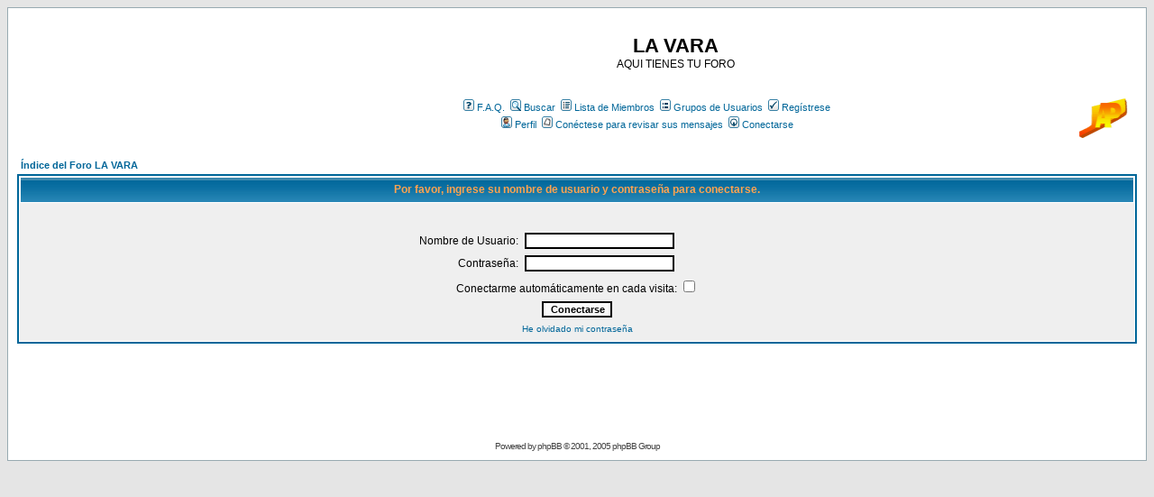

--- FILE ---
content_type: text/html; charset=utf-8
request_url: https://www.google.com/recaptcha/api2/aframe
body_size: 264
content:
<!DOCTYPE HTML><html><head><meta http-equiv="content-type" content="text/html; charset=UTF-8"></head><body><script nonce="ogIlqTbRbKMGwtes-HoasA">/** Anti-fraud and anti-abuse applications only. See google.com/recaptcha */ try{var clients={'sodar':'https://pagead2.googlesyndication.com/pagead/sodar?'};window.addEventListener("message",function(a){try{if(a.source===window.parent){var b=JSON.parse(a.data);var c=clients[b['id']];if(c){var d=document.createElement('img');d.src=c+b['params']+'&rc='+(localStorage.getItem("rc::a")?sessionStorage.getItem("rc::b"):"");window.document.body.appendChild(d);sessionStorage.setItem("rc::e",parseInt(sessionStorage.getItem("rc::e")||0)+1);localStorage.setItem("rc::h",'1769904826607');}}}catch(b){}});window.parent.postMessage("_grecaptcha_ready", "*");}catch(b){}</script></body></html>